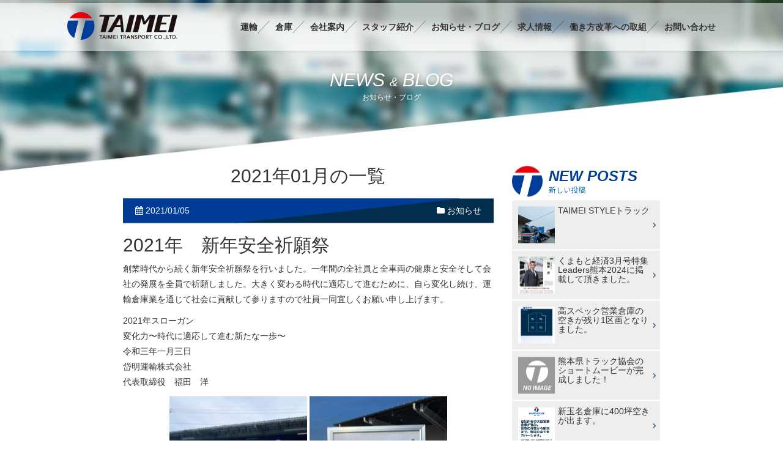

--- FILE ---
content_type: text/html; charset=UTF-8
request_url: http://taimei-transport.co.jp/blog/2021/01/
body_size: 8052
content:
<!DOCTYPE html>
<html lang="ja" prefix="og: http://ogp.me/ns#">
<head>
<meta charset="utf-8">
<meta http-equiv="X-UA-Compatible" content="IE=edge">
<meta name="viewport" content="width=device-width, initial-scale=1">

<title>2021年01月の一覧｜岱明運輸株式会社</title>
<meta name="keywords" content="熊本,玉名,一般貨物輸送,建設機械運搬,金属製品運搬,紙製品運搬,産業廃棄物運搬,各種輸送,ISO9001,Gマーク">
<meta name="description" content="岱明運輸株式会はスピーディーかつ柔軟に。お客様の大切な貨物をお届けします。">

<meta property="og:site_name" content="岱明運輸株式会社" />
<meta property="og:title" content="2021年01月の一覧｜岱明運輸株式会社" />
<meta property="og:type" content="website" />
<meta property="og:description" content="岱明運輸株式会はスピーディーかつ柔軟に。お客様の大切な貨物をお届けします。">
<meta property="og:image" content="http://taimei-transport.co.jp/img/sitetop_mainphoto_img.jpg" />

<link rel="apple-touch-icon" sizes="180x180" href="http://taimei-transport.co.jp/img/favicons/apple-touch-icon.png">
<link rel="icon" type="image/png" href="http://taimei-transport.co.jp/img/favicons/favicon-32x32.png" sizes="32x32">
<link rel="icon" type="image/png" href="http://taimei-transport.co.jp/img/favicons/favicon-16x16.png" sizes="16x16">
<link rel="manifest" href="http://taimei-transport.co.jp/img/favicons/manifest.json">
<link rel="mask-icon" href="http://taimei-transport.co.jp/img/favicons/safari-pinned-tab.svg" color="#5bbad5">
<meta name="theme-color" content="#ffffff">

<link href="http://taimei-transport.co.jp/bootstrap/css/bootstrap.min.css" rel="stylesheet">
<link href="http://taimei-transport.co.jp/bootstrap/css/font-awesome.min.css" rel="stylesheet">
<link href="http://taimei-transport.co.jp/css/common.css?20181116" rel="stylesheet">
<link href="http://taimei-transport.co.jp/css/add.css" rel="stylesheet">
<!--[if lt IE 9]>
  <script src="https://oss.maxcdn.com/html5shiv/3.7.2/html5shiv.min.js"></script>
  <script src="https://oss.maxcdn.com/respond/1.4.2/respond.min.js"></script>
<![endif]-->
<script>
  (function(i,s,o,g,r,a,m){i['GoogleAnalyticsObject']=r;i[r]=i[r]||function(){
  (i[r].q=i[r].q||[]).push(arguments)},i[r].l=1*new Date();a=s.createElement(o),
  m=s.getElementsByTagName(o)[0];a.async=1;a.src=g;m.parentNode.insertBefore(a,m)
  })(window,document,'script','//www.google-analytics.com/analytics.js','ga');

  ga('create', 'UA-35939399-21', 'auto');
  ga('require', 'linkid');
  ga('send', 'pageview');

</script>
<meta name='robots' content='max-image-preview:large' />
<link rel='dns-prefetch' href='//s.w.org' />
<link rel='stylesheet' id='sbi_styles-css'  href='http://taimei-transport.co.jp/blog/wp-content/plugins/instagram-feed/css/sbi-styles.min.css?ver=6.10.0' type='text/css' media='all' />
<link rel='stylesheet' id='wp-block-library-css'  href='http://taimei-transport.co.jp/blog/wp-includes/css/dist/block-library/style.min.css?ver=5.8.12' type='text/css' media='all' />
<link rel='stylesheet' id='contact-form-7-css'  href='http://taimei-transport.co.jp/blog/wp-content/plugins/contact-form-7/includes/css/styles.css?ver=5.5.3' type='text/css' media='all' />
<link rel='stylesheet' id='responsive-lightbox-swipebox-css'  href='http://taimei-transport.co.jp/blog/wp-content/plugins/responsive-lightbox/assets/swipebox/swipebox.min.css?ver=1.5.2' type='text/css' media='all' />
<script type='text/javascript' src='http://taimei-transport.co.jp/blog/wp-includes/js/jquery/jquery.min.js?ver=3.6.0' id='jquery-core-js'></script>
<script type='text/javascript' src='http://taimei-transport.co.jp/blog/wp-includes/js/jquery/jquery-migrate.min.js?ver=3.3.2' id='jquery-migrate-js'></script>
<script type='text/javascript' src='http://taimei-transport.co.jp/blog/wp-content/plugins/responsive-lightbox/assets/swipebox/jquery.swipebox.min.js?ver=1.5.2' id='responsive-lightbox-swipebox-js'></script>
<script type='text/javascript' src='http://taimei-transport.co.jp/blog/wp-includes/js/underscore.min.js?ver=1.13.1' id='underscore-js'></script>
<script type='text/javascript' src='http://taimei-transport.co.jp/blog/wp-content/plugins/responsive-lightbox/assets/infinitescroll/infinite-scroll.pkgd.min.js?ver=4.0.1' id='responsive-lightbox-infinite-scroll-js'></script>
<script type='text/javascript' id='responsive-lightbox-js-before'>
var rlArgs = {"script":"swipebox","selector":"lightbox","customEvents":"","activeGalleries":true,"animation":true,"hideCloseButtonOnMobile":false,"removeBarsOnMobile":false,"hideBars":true,"hideBarsDelay":5000,"videoMaxWidth":1080,"useSVG":true,"loopAtEnd":false,"woocommerce_gallery":false,"ajaxurl":"http:\/\/taimei-transport.co.jp\/blog\/wp-admin\/admin-ajax.php","nonce":"c159b16e79","preview":false,"postId":757,"scriptExtension":false};
</script>
<script type='text/javascript' src='http://taimei-transport.co.jp/blog/wp-content/plugins/responsive-lightbox/js/front.js?ver=2.5.3' id='responsive-lightbox-js'></script>
<link rel="https://api.w.org/" href="http://taimei-transport.co.jp/blog/wp-json/" /><script src="https://ajaxzip3.github.io/ajaxzip3.js" charset="UTF-8"></script>
    <script type="text/javascript">
    jQuery(function($){
    $("#zip").attr('onKeyUp', 'AjaxZip3.zip2addr(this,\'\',\'address\',\'address\');');
})</script><!-- Google tag (gtag.js) -->
<script async src="https://www.googletagmanager.com/gtag/js?id=G-S2PY6RGCDW"></script>
<script>
  window.dataLayer = window.dataLayer || [];
  function gtag(){dataLayer.push(arguments);}
  gtag('js', new Date());

  gtag('config', 'G-S2PY6RGCDW');
</script>
</head>
<body id="blog">
<header class="navbar navbar-fixed-top" role="navigation">
  <div class="container">
    <div class="row">
      <div class="col-xs-12 text-right">
        <a href="http://taimei-transport.co.jp/" class="pull-left"><img id="header_logo" src="http://taimei-transport.co.jp/img/header_logo.png" alt="岱明運輸株式会社"></a>
        <div class="btn-group  visible-xs-inline-block">
          <span class="btn btn-default">
            <i class="fa fa-align-justify" title="Align Justify"></i>
          </span>
        </div>
        <ul class="list-inline">
        <li><a href="http://taimei-transport.co.jp/freight.php">運輸</a></li>
          <li><a href="http://taimei-transport.co.jp/warehouse.php">倉庫</a></li>
          <li><a href="http://taimei-transport.co.jp/company.php">会社案内</a></li>
          <li><a href="http://taimei-transport.co.jp/staff.php">スタッフ紹介</a>
            <ul>
              <li><a href="http://taimei-transport.co.jp/whitepaper.php">岱明白書</a></li>
            </ul>
          </li>
          <li><a href="http://taimei-transport.co.jp/blog/">お知らせ・ブログ</a></li>
          <li><a href="http://taimei-transport.co.jp/recruit.php">求人情報</a></li>
          <li><a href="http://taimei-transport.co.jp/welfare.php">働き方改革への取組</a></li>
          <li><a href="http://taimei-transport.co.jp/contact.php">お問い合わせ</a></li>
        </ul>
      </div>
    </div>
  </div>
</header>

<section id="sec01" class="sec_trans">
  <div class="sec_trans_box">
    <div class="container">
      <div class="col-xs-12">
        <h1 class="commmon_pagetitle">NEWS <span>&amp;</span> BLOG</h1>
        <p class="commmon_pagetitle_sub">お知らせ・ブログ</p>
      </div>
    </div>
  </div>
</section>

<section id="sec02" class="sec_trans">
  <div class="sec_trans_box">
    <div class="container">
      <div class="row">
        <div id="wp_main" class="col-xs-12 col-sm-7 col-sm-offset-1 pt30">
          <div class="text-center">
            <h2 class="mt0 mb20">2021年01月の一覧</h2>
          </div>
          <div class="wp_post">
            <div class="wp_meta">
              <i class="fa fa-calendar" aria-hidden="true"></i> 2021/01/05              <span class="pull-right"><a href="http://taimei-transport.co.jp/blog/category/%e3%81%8a%e7%9f%a5%e3%82%89%e3%81%9b/"><i class="fa fa-folder" aria-hidden="true"></i> お知らせ</a> </span>
            </div>
            <h2 class="blog_title"><a href="http://taimei-transport.co.jp/blog/2021/01/05/2021%e5%b9%b4%e3%80%80%e6%96%b0%e5%b9%b4%e5%ae%89%e5%85%a8%e7%a5%88%e9%a1%98%e7%a5%ad/">2021年　新年安全祈願祭</a></h2>
            <p><p>創業時代から続く新年安全祈願祭を行いました。一年間の全社員と全車両の健康と安全そして会社の発展を全員で祈願しました。大きく変わる時代に適応して進むために、自ら変化し続け、運輸倉庫業を通じて社会に貢献して参りますので社員一同宜しくお願い申し上げます。</p>
<p>2021年スローガン<br />
変化力〜時代に適応して進む新たな一歩〜<br />
令和三年一月三日<br />
岱明運輸株式会社<br />
代表取締役　福田　洋</p>
<p style="text-align: center;"><img loading="lazy" class="alignnone size-medium wp-image-758" src="http://taimei-transport.co.jp/blog/wp-content/uploads/2021/01/DFB4C060-CA57-427F-8D2A-02FFD32C0BC1-225x300.jpeg" alt="" width="225" height="300" srcset="http://taimei-transport.co.jp/blog/wp-content/uploads/2021/01/DFB4C060-CA57-427F-8D2A-02FFD32C0BC1-225x300.jpeg 225w, http://taimei-transport.co.jp/blog/wp-content/uploads/2021/01/DFB4C060-CA57-427F-8D2A-02FFD32C0BC1.jpeg 720w" sizes="(max-width: 225px) 100vw, 225px" /> <img loading="lazy" class="alignnone size-medium wp-image-759" src="http://taimei-transport.co.jp/blog/wp-content/uploads/2021/01/B265FFED-62BF-4A5A-96B0-3D496754ED2E-225x300.jpeg" alt="" width="225" height="300" srcset="http://taimei-transport.co.jp/blog/wp-content/uploads/2021/01/B265FFED-62BF-4A5A-96B0-3D496754ED2E-225x300.jpeg 225w, http://taimei-transport.co.jp/blog/wp-content/uploads/2021/01/B265FFED-62BF-4A5A-96B0-3D496754ED2E.jpeg 720w" sizes="(max-width: 225px) 100vw, 225px" /> <img loading="lazy" class="alignnone size-medium wp-image-760" src="http://taimei-transport.co.jp/blog/wp-content/uploads/2021/01/E4C17CB6-51D2-4D75-9587-DFDC4214A542-300x204.jpeg" alt="" width="300" height="204" srcset="http://taimei-transport.co.jp/blog/wp-content/uploads/2021/01/E4C17CB6-51D2-4D75-9587-DFDC4214A542-300x204.jpeg 300w, http://taimei-transport.co.jp/blog/wp-content/uploads/2021/01/E4C17CB6-51D2-4D75-9587-DFDC4214A542-768x522.jpeg 768w, http://taimei-transport.co.jp/blog/wp-content/uploads/2021/01/E4C17CB6-51D2-4D75-9587-DFDC4214A542.jpeg 960w" sizes="(max-width: 300px) 100vw, 300px" /> <img loading="lazy" class="alignnone size-medium wp-image-761" src="http://taimei-transport.co.jp/blog/wp-content/uploads/2021/01/EE7BA64E-7783-44AE-B193-37C5D0E56F09-300x200.jpeg" alt="" width="300" height="200" srcset="http://taimei-transport.co.jp/blog/wp-content/uploads/2021/01/EE7BA64E-7783-44AE-B193-37C5D0E56F09-300x200.jpeg 300w, http://taimei-transport.co.jp/blog/wp-content/uploads/2021/01/EE7BA64E-7783-44AE-B193-37C5D0E56F09-768x512.jpeg 768w, http://taimei-transport.co.jp/blog/wp-content/uploads/2021/01/EE7BA64E-7783-44AE-B193-37C5D0E56F09.jpeg 960w" sizes="(max-width: 300px) 100vw, 300px" /> <img loading="lazy" class="alignnone size-medium wp-image-762" src="http://taimei-transport.co.jp/blog/wp-content/uploads/2021/01/125753EE-DD9E-453C-BB8D-8B265BE29E93-300x200.jpeg" alt="" width="300" height="200" srcset="http://taimei-transport.co.jp/blog/wp-content/uploads/2021/01/125753EE-DD9E-453C-BB8D-8B265BE29E93-300x200.jpeg 300w, http://taimei-transport.co.jp/blog/wp-content/uploads/2021/01/125753EE-DD9E-453C-BB8D-8B265BE29E93-768x512.jpeg 768w, http://taimei-transport.co.jp/blog/wp-content/uploads/2021/01/125753EE-DD9E-453C-BB8D-8B265BE29E93.jpeg 960w" sizes="(max-width: 300px) 100vw, 300px" /></p>
</p>
          </div>
          <div class="wp_post">
            <div class="wp_meta">
              <i class="fa fa-calendar" aria-hidden="true"></i> 2021/01/05              <span class="pull-right"><a href="http://taimei-transport.co.jp/blog/category/%e3%81%8a%e7%9f%a5%e3%82%89%e3%81%9b/"><i class="fa fa-folder" aria-hidden="true"></i> お知らせ</a> </span>
            </div>
            <h2 class="blog_title"><a href="http://taimei-transport.co.jp/blog/2021/01/05/2020%e5%b9%b4%e3%80%80%e4%bb%95%e4%ba%8b%e7%b4%8d%e3%82%81/">2020年　仕事納め</a></h2>
            <p><p>2020年も無事に仕事納めが出来ました。コロナ渦や豪雨災害のなか1年間頑張った社員の皆さん大変お疲れ様でした。今年は新たに1つの営業所を立ち上げ、17台の新車を導入し、24名の若い仲間が加わりました。関係者の皆様には心から感謝です。来年も日本の物流に貢献出来るよう精進して参りますのでどうぞ宜しくお願いいたします。</p>
<p style="text-align: left;"><img loading="lazy" class="alignnone size-medium wp-image-753" src="http://taimei-transport.co.jp/blog/wp-content/uploads/2021/01/E5DCD78E-B000-4AD9-B3B3-B68884F2E3DE-225x300.jpeg" alt="" width="225" height="300" srcset="http://taimei-transport.co.jp/blog/wp-content/uploads/2021/01/E5DCD78E-B000-4AD9-B3B3-B68884F2E3DE-225x300.jpeg 225w, http://taimei-transport.co.jp/blog/wp-content/uploads/2021/01/E5DCD78E-B000-4AD9-B3B3-B68884F2E3DE.jpeg 720w" sizes="(max-width: 225px) 100vw, 225px" /></p>
<p style="text-align: left;"><img loading="lazy" class="alignnone size-medium wp-image-755" src="http://taimei-transport.co.jp/blog/wp-content/uploads/2021/01/93A4DCCC-94AF-4905-A811-5BEB31B5F7B3-169x300.jpeg" alt="" width="169" height="300" srcset="http://taimei-transport.co.jp/blog/wp-content/uploads/2021/01/93A4DCCC-94AF-4905-A811-5BEB31B5F7B3-169x300.jpeg 169w, http://taimei-transport.co.jp/blog/wp-content/uploads/2021/01/93A4DCCC-94AF-4905-A811-5BEB31B5F7B3.jpeg 540w" sizes="(max-width: 169px) 100vw, 169px" /><img loading="lazy" class="alignnone size-medium wp-image-754" src="http://taimei-transport.co.jp/blog/wp-content/uploads/2021/01/531D2CBD-06B8-4064-9151-7BF1E7CAD2E8-300x169.jpeg" alt="" width="300" height="169" srcset="http://taimei-transport.co.jp/blog/wp-content/uploads/2021/01/531D2CBD-06B8-4064-9151-7BF1E7CAD2E8-300x169.jpeg 300w, http://taimei-transport.co.jp/blog/wp-content/uploads/2021/01/531D2CBD-06B8-4064-9151-7BF1E7CAD2E8-768x432.jpeg 768w, http://taimei-transport.co.jp/blog/wp-content/uploads/2021/01/531D2CBD-06B8-4064-9151-7BF1E7CAD2E8.jpeg 960w" sizes="(max-width: 300px) 100vw, 300px" /></p>
</p>
          </div>
          <div class="wp_post">
            <div class="wp_meta">
              <i class="fa fa-calendar" aria-hidden="true"></i> 2021/01/05              <span class="pull-right"><a href="http://taimei-transport.co.jp/blog/category/%e3%81%8a%e7%9f%a5%e3%82%89%e3%81%9b/"><i class="fa fa-folder" aria-hidden="true"></i> お知らせ</a> </span>
            </div>
            <h2 class="blog_title"><a href="http://taimei-transport.co.jp/blog/2021/01/05/%e3%80%8c%e3%81%8f%e3%81%be%e3%82%82%e3%81%a8%e3%82%aa%e3%82%b7%e3%82%b4%e3%83%88%e6%8e%a2%e6%a4%9cmovie%e3%80%8d/">「くまもとオシゴト探検MOVIE」</a></h2>
            <p><p>高校生向けの未来探し「くまもとオシゴト探検MOVIE」で配信されました。カッコいい女性ドライバーの片山さん23歳が運送業の魅力を伝えます。</p>
<p><iframe loading="lazy" title="トラックドライバー（運送業）～熊本のオシゴト拝見～" width="500" height="281" src="https://www.youtube.com/embed/W2VFKXmVSeo?feature=oembed" frameborder="0" allow="accelerometer; autoplay; clipboard-write; encrypted-media; gyroscope; picture-in-picture" allowfullscreen></iframe></p>
</p>
          </div>
<div class="pager"></div>        </div>
        <div id="wp_side" class="col-xs-12 col-sm-3 pt30">
          <h2 class="wp_side_title">NEW POSTS<small>新しい投稿</small></h2>
          <ul class="wp_side_links">
            <li><a href="http://taimei-transport.co.jp/blog/2024/03/30/taimei-style%e3%83%88%e3%83%a9%e3%83%83%e3%82%af-3/"><span class="wp_side_links_thum" style="background-image: url(http://taimei-transport.co.jp/blog/wp-content/uploads/2024/03/IMG_2365.jpeg);""></span><span class="wp_side_links_thumtext">TAIMEI STYLEトラック</a></li>
            <li><a href="http://taimei-transport.co.jp/blog/2024/03/30/%e3%81%8f%e3%81%be%e3%82%82%e3%81%a8%e7%b5%8c%e6%b8%883%e6%9c%88%e5%8f%b7%e7%89%b9%e9%9b%86leaders%e7%86%8a%e6%9c%ac2024%e3%81%ab%e6%8e%b2%e8%bc%89%e3%81%97%e3%81%a6%e9%a0%82%e3%81%8d%e3%81%be/"><span class="wp_side_links_thum" style="background-image: url(http://taimei-transport.co.jp/blog/wp-content/uploads/2024/03/IMG_2363.jpeg);""></span><span class="wp_side_links_thumtext">くまもと経済3月号特集Leaders熊本2024に掲載して頂きました。</a></li>
            <li><a href="http://taimei-transport.co.jp/blog/2024/03/30/%e9%ab%98%e3%82%b9%e3%83%9a%e3%83%83%e3%82%af%e5%96%b6%e6%a5%ad%e5%80%89%e5%ba%ab%e3%81%ae%e7%a9%ba%e3%81%8d%e3%81%8c%e6%ae%8b%e3%82%8a1%e5%8c%ba%e7%94%bb%e3%81%a8%e3%81%aa%e3%82%8a%e3%81%be%e3%81%97/"><span class="wp_side_links_thum" style="background-image: url(http://taimei-transport.co.jp/blog/wp-content/uploads/2024/03/IMG_1664-1.jpeg);""></span><span class="wp_side_links_thumtext">高スペック営業倉庫の空きが残り1区画となりました。</a></li>
            <li><a href="http://taimei-transport.co.jp/blog/2024/03/30/%e7%86%8a%e6%9c%ac%e7%9c%8c%e3%83%88%e3%83%a9%e3%83%83%e3%82%af%e5%8d%94%e4%bc%9a%e3%81%ae%e3%82%b7%e3%83%a7%e3%83%bc%e3%83%88%e3%83%a0%e3%83%bc%e3%83%93%e3%83%bc%e3%81%8c%e5%ae%8c%e6%88%90%e3%81%97/"><span class="wp_side_links_thum""></span><span class="wp_side_links_thumtext">熊本県トラック協会のショートムービーが完成しました！</a></li>
            <li><a href="http://taimei-transport.co.jp/blog/2024/03/30/%e6%96%b0%e7%8e%89%e5%90%8d%e5%80%89%e5%ba%ab%e3%81%ab400%e5%9d%aa%e7%a9%ba%e3%81%8d%e3%81%8c%e5%87%ba%e3%81%be%e3%81%99%e3%80%82/"><span class="wp_side_links_thum" style="background-image: url(http://taimei-transport.co.jp/blog/wp-content/uploads/2024/03/IMG_1661.jpeg);""></span><span class="wp_side_links_thumtext">新玉名倉庫に400坪空きが出ます。</a></li>
          </ul>
          <h2 class="wp_side_title">CATEGORY<small>カテゴリー</small></h2>
          <ul class="wp_side_links">
            	<li class="cat-item cat-item-1"><a href="http://taimei-transport.co.jp/blog/category/%e3%81%8a%e7%9f%a5%e3%82%89%e3%81%9b/">お知らせ (181)</a>
</li>
          </ul>
          <h2 class="wp_side_title">ARCHIVE<small>過去の投稿</small></h2>
          <ul class="wp_side_links">
            	<li><a href='http://taimei-transport.co.jp/blog/2024/03/'>2024年3月 (5)</a></li>
	<li><a href='http://taimei-transport.co.jp/blog/2024/01/'>2024年1月 (1)</a></li>
	<li><a href='http://taimei-transport.co.jp/blog/2023/12/'>2023年12月 (3)</a></li>
	<li><a href='http://taimei-transport.co.jp/blog/2023/11/'>2023年11月 (1)</a></li>
	<li><a href='http://taimei-transport.co.jp/blog/2023/10/'>2023年10月 (1)</a></li>
	<li><a href='http://taimei-transport.co.jp/blog/2023/09/'>2023年9月 (1)</a></li>
	<li><a href='http://taimei-transport.co.jp/blog/2023/07/'>2023年7月 (1)</a></li>
	<li><a href='http://taimei-transport.co.jp/blog/2023/06/'>2023年6月 (2)</a></li>
	<li><a href='http://taimei-transport.co.jp/blog/2023/05/'>2023年5月 (1)</a></li>
	<li><a href='http://taimei-transport.co.jp/blog/2023/04/'>2023年4月 (5)</a></li>
	<li><a href='http://taimei-transport.co.jp/blog/2023/01/'>2023年1月 (2)</a></li>
	<li><a href='http://taimei-transport.co.jp/blog/2022/12/'>2022年12月 (4)</a></li>
	<li><a href='http://taimei-transport.co.jp/blog/2022/10/'>2022年10月 (5)</a></li>
	<li><a href='http://taimei-transport.co.jp/blog/2022/06/'>2022年6月 (1)</a></li>
	<li><a href='http://taimei-transport.co.jp/blog/2022/05/'>2022年5月 (3)</a></li>
	<li><a href='http://taimei-transport.co.jp/blog/2022/04/'>2022年4月 (1)</a></li>
	<li><a href='http://taimei-transport.co.jp/blog/2022/03/'>2022年3月 (4)</a></li>
	<li><a href='http://taimei-transport.co.jp/blog/2022/02/'>2022年2月 (4)</a></li>
	<li><a href='http://taimei-transport.co.jp/blog/2021/08/'>2021年8月 (1)</a></li>
	<li><a href='http://taimei-transport.co.jp/blog/2021/07/'>2021年7月 (3)</a></li>
	<li><a href='http://taimei-transport.co.jp/blog/2021/04/'>2021年4月 (3)</a></li>
	<li><a href='http://taimei-transport.co.jp/blog/2021/03/'>2021年3月 (2)</a></li>
	<li><a href='http://taimei-transport.co.jp/blog/2021/01/' aria-current="page">2021年1月 (3)</a></li>
	<li><a href='http://taimei-transport.co.jp/blog/2020/12/'>2020年12月 (1)</a></li>
	<li><a href='http://taimei-transport.co.jp/blog/2020/11/'>2020年11月 (3)</a></li>
	<li><a href='http://taimei-transport.co.jp/blog/2020/09/'>2020年9月 (3)</a></li>
	<li><a href='http://taimei-transport.co.jp/blog/2020/08/'>2020年8月 (7)</a></li>
	<li><a href='http://taimei-transport.co.jp/blog/2020/07/'>2020年7月 (4)</a></li>
	<li><a href='http://taimei-transport.co.jp/blog/2020/06/'>2020年6月 (2)</a></li>
	<li><a href='http://taimei-transport.co.jp/blog/2020/05/'>2020年5月 (5)</a></li>
	<li><a href='http://taimei-transport.co.jp/blog/2020/04/'>2020年4月 (4)</a></li>
	<li><a href='http://taimei-transport.co.jp/blog/2020/03/'>2020年3月 (3)</a></li>
	<li><a href='http://taimei-transport.co.jp/blog/2020/02/'>2020年2月 (4)</a></li>
	<li><a href='http://taimei-transport.co.jp/blog/2020/01/'>2020年1月 (8)</a></li>
	<li><a href='http://taimei-transport.co.jp/blog/2019/12/'>2019年12月 (4)</a></li>
	<li><a href='http://taimei-transport.co.jp/blog/2019/11/'>2019年11月 (2)</a></li>
	<li><a href='http://taimei-transport.co.jp/blog/2019/10/'>2019年10月 (2)</a></li>
	<li><a href='http://taimei-transport.co.jp/blog/2019/09/'>2019年9月 (2)</a></li>
	<li><a href='http://taimei-transport.co.jp/blog/2019/08/'>2019年8月 (1)</a></li>
	<li><a href='http://taimei-transport.co.jp/blog/2019/07/'>2019年7月 (2)</a></li>
	<li><a href='http://taimei-transport.co.jp/blog/2019/06/'>2019年6月 (7)</a></li>
	<li><a href='http://taimei-transport.co.jp/blog/2019/03/'>2019年3月 (3)</a></li>
	<li><a href='http://taimei-transport.co.jp/blog/2019/02/'>2019年2月 (1)</a></li>
	<li><a href='http://taimei-transport.co.jp/blog/2019/01/'>2019年1月 (3)</a></li>
	<li><a href='http://taimei-transport.co.jp/blog/2018/12/'>2018年12月 (2)</a></li>
	<li><a href='http://taimei-transport.co.jp/blog/2018/10/'>2018年10月 (2)</a></li>
	<li><a href='http://taimei-transport.co.jp/blog/2018/09/'>2018年9月 (3)</a></li>
	<li><a href='http://taimei-transport.co.jp/blog/2018/08/'>2018年8月 (1)</a></li>
	<li><a href='http://taimei-transport.co.jp/blog/2018/07/'>2018年7月 (1)</a></li>
	<li><a href='http://taimei-transport.co.jp/blog/2018/06/'>2018年6月 (2)</a></li>
	<li><a href='http://taimei-transport.co.jp/blog/2018/05/'>2018年5月 (1)</a></li>
	<li><a href='http://taimei-transport.co.jp/blog/2018/04/'>2018年4月 (4)</a></li>
	<li><a href='http://taimei-transport.co.jp/blog/2018/03/'>2018年3月 (2)</a></li>
	<li><a href='http://taimei-transport.co.jp/blog/2018/02/'>2018年2月 (1)</a></li>
	<li><a href='http://taimei-transport.co.jp/blog/2018/01/'>2018年1月 (2)</a></li>
	<li><a href='http://taimei-transport.co.jp/blog/2017/09/'>2017年9月 (1)</a></li>
	<li><a href='http://taimei-transport.co.jp/blog/2017/08/'>2017年8月 (2)</a></li>
	<li><a href='http://taimei-transport.co.jp/blog/2017/07/'>2017年7月 (5)</a></li>
	<li><a href='http://taimei-transport.co.jp/blog/2017/05/'>2017年5月 (1)</a></li>
	<li><a href='http://taimei-transport.co.jp/blog/2017/04/'>2017年4月 (3)</a></li>
	<li><a href='http://taimei-transport.co.jp/blog/2017/03/'>2017年3月 (1)</a></li>
	<li><a href='http://taimei-transport.co.jp/blog/2017/01/'>2017年1月 (2)</a></li>
	<li><a href='http://taimei-transport.co.jp/blog/2016/12/'>2016年12月 (1)</a></li>
	<li><a href='http://taimei-transport.co.jp/blog/2016/08/'>2016年8月 (1)</a></li>
	<li><a href='http://taimei-transport.co.jp/blog/2016/07/'>2016年7月 (1)</a></li>
	<li><a href='http://taimei-transport.co.jp/blog/2016/06/'>2016年6月 (1)</a></li>
	<li><a href='http://taimei-transport.co.jp/blog/2016/05/'>2016年5月 (1)</a></li>
	<li><a href='http://taimei-transport.co.jp/blog/2016/04/'>2016年4月 (12)</a></li>
          </ul>
        </div>
      </div>
    </div>
  </div>
</section>

<section id="footer_contact">
  <div>
    <img class="hidden-xs" src="http://taimei-transport.co.jp/img/common_contact_bg.jpg">
    <img class="visible-xs-block" class="visible-xs-block" src="http://taimei-transport.co.jp/img/common_contact_bg_sp.jpg">
    <div>
    <div class="container">
        <div class="col-xs-12 text-center">
          <h2 class="common_title01">CONTACT<small>お問い合わせ</small></h2>
          <p>
            岱明運輸は安全で高品質な輸送と保管を追求し、お客様のご要望に合った様々なニーズに対してご相談に応じます。<br>
            運輸・保管に関するご依頼・ご相談は、お電話またはメールにて承っております。<br>
            まずはお気軽にお問い合わせください。
          </p>
          <div id="footer_contact_tel">
          <div class="col-xs-12">
              <dl class="font_c1 f_tel  p-tel-fax">
                <dt class="font_roboto font_i">本社営業所</dt>
                <dd class="font_roboto font_i">
                  tel.<span class="font_24">0968-57-0518</span><br>
                  fax.<span class="font_24">0968-57-0519</span>
                  </dd>
              </dl>
              <dl class="font_c1 f_tel  p-tel-fax">
                <dt class="font_roboto font_i">新玉名倉庫営業所</dt>
                <dd class="font_roboto font_i">
                  tel.<span class="font_24">0968-82-8666</span><br>
                  fax.<span class="font_24">0968-82-8667</span>
                  </dd>
              </dl>
                          </div>
            <p class="font_c1 clear">受付時間：<strong class="font_roboto font_i">a.m.8:30 - p.m.17:00</strong>（日・祝・年末年始は休み）</p>
          </div>
          <a class="common_btn02" href="./contact.php"><i class="fa fa-envelope" aria-hidden="true"></i>メールでのお問い合わせ</a>
        </div>
      </div>
    </div>
  </div>
</section>

<nav id="footer_navi">
  <div class="container">
    <div class="row">
      <div class="col-xs-12">
        <ul class="list-inline">
          <li><i class="fa fa-angle-right" aria-hidden="true"></i> <a href="http://taimei-transport.co.jp/">熊本の運送会社 岱明運輸ホーム</a></li>
          <li><i class="fa fa-angle-right" aria-hidden="true"></i> <a href="http://taimei-transport.co.jp/freight.php">貨物輸送</a></li>
          <li><i class="fa fa-angle-right" aria-hidden="true"></i> <a href="http://taimei-transport.co.jp/warehouse.php">倉庫</a></li>
          <li><i class="fa fa-angle-right" aria-hidden="true"></i> <a href="http://taimei-transport.co.jp/company.php">会社案内</a></li>
          <li><i class="fa fa-angle-right" aria-hidden="true"></i> <a href="http://taimei-transport.co.jp/staff.php">スタッフ紹介</a></li>
          <li><i class="fa fa-angle-right" aria-hidden="true"></i> <a href="http://taimei-transport.co.jp/blog/">お知らせ・ブログ</a></li>
          <li><i class="fa fa-angle-right" aria-hidden="true"></i> <a href="http://taimei-transport.co.jp/recruit.php">求人情報</a></li>
          <li><i class="fa fa-angle-right" aria-hidden="true"></i> <a href="http://taimei-transport.co.jp/contact.php">お問い合わせ</a></li>
        </ul>
      </div>
    </div>
  </div>
</nav>

<footer class="bg_img01">
 <div class="container">
    <div class="row">
      <div class="col-xs-12 col-sm-3">
        <img src="http://taimei-transport.co.jp/img/footer_logo.png" alt="岱明運輸株式会社">
      </div>
       <div class="col-xs-12 col-sm-9">
        <span class="font_18">岱明運輸株式会社</span><br>
        〒869-0233 熊本県玉名市岱明町古閑182 <a id="footer_btn_map" href="https://goo.gl/maps/vcWiNhnVxkk" target="_blank"><span>MAP</span></a><br>
        tel.0968-57-0518　 fax.0968-57-0519
      </div>
      <div id="copyright" class="col-xs-12 font_roboto">
        &copy TAIMEI TRANSPORT Co., Ltd.
      </div>
    </div>
  </div>
</footer>

<script src="https://ajax.googleapis.com/ajax/libs/jquery/1.11.3/jquery.min.js"></script>
<script src="http://taimei-transport.co.jp/bootstrap/js/bootstrap.min.js"></script>
<script src="http://taimei-transport.co.jp/js/common.js"></script>
<!-- Instagram Feed JS -->
<script type="text/javascript">
var sbiajaxurl = "http://taimei-transport.co.jp/blog/wp-admin/admin-ajax.php";
</script>
<script type='text/javascript' src='http://taimei-transport.co.jp/blog/wp-includes/js/dist/vendor/regenerator-runtime.min.js?ver=0.13.7' id='regenerator-runtime-js'></script>
<script type='text/javascript' src='http://taimei-transport.co.jp/blog/wp-includes/js/dist/vendor/wp-polyfill.min.js?ver=3.15.0' id='wp-polyfill-js'></script>
<script type='text/javascript' id='contact-form-7-js-extra'>
/* <![CDATA[ */
var wpcf7 = {"api":{"root":"http:\/\/taimei-transport.co.jp\/blog\/wp-json\/","namespace":"contact-form-7\/v1"}};
/* ]]> */
</script>
<script type='text/javascript' src='http://taimei-transport.co.jp/blog/wp-content/plugins/contact-form-7/includes/js/index.js?ver=5.5.3' id='contact-form-7-js'></script>
<script type='text/javascript' src='http://taimei-transport.co.jp/blog/wp-includes/js/wp-embed.min.js?ver=5.8.12' id='wp-embed-js'></script>
</body>
</html>
</body>
</html>

--- FILE ---
content_type: text/css
request_url: http://taimei-transport.co.jp/css/common.css?20181116
body_size: 8095
content:
@charset "UTF-8";
/*
 * common css
 */

/*********************************************
 * @font-face
 *********************************************/
@font-face {
    font-family: 'GenJyuuGothic';
    font-style: normal;
    font-weight: normal;
    src: url('./fonts/GenJyuuGothic-Normal-subset.eot'); /* IE9 Compat Modes */
    src: url('./fonts/GenJyuuGothic-Normal-subset.eot?#iefix') format('embedded-opentype'),
    url('./fonts/GenJyuuGothic-Normal-subset.woff') format('woff'),
    url('./fonts/GenJyuuGothic-Normal-subset.ttf')  format('truetype'); /* IE6-IE8 / Modern Browsers / Safari, Android, iOS */
}
@font-face {
    font-family: 'GenJyuuGothic';
    font-style: normal;
    font-weight: bold;
    src: url('./fonts/GenJyuuGothic-Bold-subset.eot'); /* IE9 Compat Modes */
    src: url('./fonts/GenJyuuGothic-Bold-subset.eot?#iefix') format('embedded-opentype'),
    url('./fonts/GenJyuuGothic-Bold-subset.woff') format('woff'),
    url('./fonts/GenJyuuGothic-Bold-subset.ttf')  format('truetype'); /* IE6-IE8 / Modern Browsers / Safari, Android, iOS */
}

@import url(https://fonts.googleapis.com/css?family=Roboto:400,400italic,700,700italic);

/*********************************************
 * 基礎
 *********************************************/
body {
  /*font-family: 'GenJyuuGothic', serif;*/
  color: #333333;
  font-size: 14px;
  line-height: 1.8;
  /*min-width: 1140px;*/
}
a,a:hover {
  color: #333333;
  cursor: pointer;
}
@media screen and (max-width: 767px) {
  body {
    margin-top: 48px;
  }
}

/*********************************************
 * margin
 *********************************************/
.mt0 { margin-top: 0; }
.mt10 { margin-top: 10px; } .mt20 { margin-top: 20px; } .mt30 { margin-top: 30px; }
.mt40 { margin-top: 40px; } .mt50 { margin-top: 50px; } .mt60 { margin-top: 60px; }
.mt70 { margin-top: 70px; } .mt80 { margin-top: 80px; } .mt90 { margin-top: 90px; }

.mr0 { margin-right: 0; }
.mr10 { margin-right: 10px; } .mr20 { margin-right: 20px; } .mr30 { margin-right: 30px; }
.mr40 { margin-right: 40px; } .mr50 { margin-right: 50px; } .mr60 { margin-right: 60px; }
.mr70 { margin-right: 70px; } .mr80 { margin-right: 80px; } .mr90 { margin-right: 90px; }

.mb0 { margin-bottom: 0; }
.mb10 { margin-bottom: 10px; } .mb20 { margin-bottom: 20px; } .mb30 { margin-bottom: 30px; }
.mb40 { margin-bottom: 40px; } .mb50 { margin-bottom: 50px; } .mb60 { margin-bottom: 60px; }
.mb70 { margin-bottom: 70px; } .mb80 { margin-bottom: 80px; } .mb90 { margin-bottom: 90px; }

.ml0 { margin-left: 0; }
.ml10 { margin-left: 10px; } .ml20 { margin-left: 20px; } .ml30 { margin-left: 30px; }
.ml40 { margin-left: 40px; } .ml50 { margin-left: 50px; } .ml60 { margin-left: 60px; }
.ml70 { margin-left: 70px; } .ml80 { margin-left: 80px; } .ml90 { margin-left: 90px; }

/*********************************************
 * padding
 *********************************************/
.pt0 { padding-top: 0; }
.pt10 { padding-top: 10px; } .pt20 { padding-top: 20px; } .pt30 { padding-top: 30px; }
.pt40 { padding-top: 40px; } .pt50 { padding-top: 50px; } .pt60 { padding-top: 60px; }
.pt70 { padding-top: 70px; } .pt80 { padding-top: 80px; } .pt90 { padding-top: 90px; }

.pr0 { padding-right: 0; }
.pr10 { padding-right: 10px; } .pr20 { padding-right: 20px; } .pr30 { padding-right: 30px; }
.pr40 { padding-right: 40px; } .pr50 { padding-right: 50px; } .pr60 { padding-right: 60px; }
.pr70 { padding-right: 70px; } .pr80 { padding-right: 80px; } .pr90 { padding-right: 90px; }

.pb0 { padding-bottom: 0; }
.pb10 { padding-bottom: 10px; } .pb20 { padding-bottom: 20px; } .pb30 { padding-bottom: 30px; }
.pb40 { padding-bottom: 40px; } .pb50 { padding-bottom: 50px; } .pb60 { padding-bottom: 60px; }
.pb70 { padding-bottom: 70px; } .pb80 { padding-bottom: 80px; } .pb90 { padding-bottom: 90px; }

.pl0 { padding-left: 0; }
.pl10 { padding-left: 10px; } .pl20 { padding-left: 20px; } .pl30 { padding-left: 30px; }
.pl40 { padding-left: 40px; } .pl50 { padding-left: 50px; } .pl60 { padding-left: 60px; }
.pl70 { padding-left: 70px; } .pl80 { padding-left: 80px; } .pl90 { padding-left: 90px; }

/*********************************************
 * font
 *********************************************/
.font_roboto { font-family: 'Roboto', sans-serif; }

.font_10 { font-size: 10px; }
.font_12 { font-size: 12px; }
.font_14 { font-size: 14px; line-height: 1.8; }
.font_16 { font-size: 16px; line-height: 1.6; }
.font_18 { font-size: 18px; line-height: 1.4; }
.font_20 { font-size: 20px; line-height: 1.2; }
.font_24 { font-size: 24px; line-height: 1.2; }
.font_28 { font-size: 28px; line-height: 1.2; }
.font_30 { font-size: 30px; line-height: 1.2; }
.font_32 { font-size: 32px; line-height: 1.2; }
.font_36 { font-size: 36px; line-height: 1.2; }
.font_40 { font-size: 40px; line-height: 1.2; }
.font_44 { font-size: 44px; line-height: 1.2; }
.font_48 { font-size: 38px; line-height: 1.2; }

.font_b { font-weight: bold; }
.font_i { font-style: italic; }

.font_c1 { color: #003f98; }

/*********************************************
 * btn
 *********************************************/

/*********************************************
 * common
 *********************************************/
.bg_img01 {
  background-image: url(../img/common_bg_img01.png);
  color: #ffffff;
}

.commmon_pagetitle {
  color: #ffffff;
  font-family: 'Roboto', sans-serif;
  font-size: 30px;
  font-style: italic;
  line-height: 1.2;
  text-align: center;
  text-shadow: 0px 1px 6px rgba(6, 0, 1, 0.25);
  margin:0;
}
.commmon_pagetitle span {
  font-size: 20px;
}
.commmon_pagetitle_sub {
  color: #ffffff;
  font-size: 12px;
  text-align: center;
  text-shadow: 0px 1px 6px rgba(6, 0, 1, 0.25);
  margin:0;
}

.common_title01 {
  background-image: url(../img/common_icon_logo.png);
  background-position: center top;
  background-repeat: no-repeat;
  color: #003f98;
  font-family: 'Roboto', sans-serif;
  font-size: 24px;
  font-style: italic;
  font-weight: bold;
  margin: 20px 0;
  padding-top: 55px;
}
.common_title01 small {
  color: #007cc5;
  display: block;
  font-family: 'GenJyuuGothic', serif;
  font-size: 12px;
  font-style: normal;
  font-weight: bold;
  padding-top: 5px;
}

.common_title01.font_white {
  background-image: url(../img/common_icon_logo_w.png);
  color: #ffffff;
}
.common_title01.font_white small {
  color: #ffffff;
}


.common_btn01 {
  border: 1px solid #ffffff;
  color: #ffffff;
  display: block;
  font-family: 'Roboto', sans-serif;
  text-align: center;
  margin-right: auto;
  margin-left: auto;
  padding: 5px 0;
  width: 240px;
  transition: 0.3s;
}
.common_btn01:hover {
  background-color: #ffffff;
  color: #000000;
  text-decoration: none;
}

.common_btn02 {
  background-color: #e60012;
  color: #ffffff;
  display: block;
  text-align: center;
  margin-right: auto;
  margin-left: auto;
  padding: 5px 0;
  width: 240px;
  transition: 0.3s;
}
.common_btn02:hover {
  color: #ffffff;
  text-decoration: none;
  letter-spacing: 2px;
}

.sec_trans {
  position: relative;
  overflow: hidden;
  padding-top: 10vw;
  transform: skewY(-7deg);
}
#sec01.sec_trans {
  margin-top: -7vw;
  margin-bottom: -13vw;
}
@media screen and (max-width: 767px) {
  #sec01.sec_trans {
    margin-top: -150px;
  }
}
.sec_trans .sec_trans_box {
  transform: skewY(7deg);
  transform-origin: top right;
  width: 100%;
}
#sec01.sec_trans .sec_trans_box {
  background-size: cover;
  background-repeat: no-repeat;
  /*padding-top: 180px;*/
  height: 22vw;
  min-height: 320px;
}
#sec01.sec_trans .sec_trans_box h1 { margin-top: 180px; }
@media (min-width:  900px) { #sec01.sec_trans .sec_trans_box h1 { margin-top: 15vw; } }
@media (min-width: 1000px) { #sec01.sec_trans .sec_trans_box h1 { margin-top: 14vw; } }
@media (min-width: 1100px) { #sec01.sec_trans .sec_trans_box h1 { margin-top: 13vw; } }
@media (min-width: 1200px) { #sec01.sec_trans .sec_trans_box h1 { margin-top: 12vw; } }
@media (min-width: 1300px) { #sec01.sec_trans .sec_trans_box h1 { margin-top: 11vw; } }
@media (min-width: 1400px) { #sec01.sec_trans .sec_trans_box h1 { margin-top: 10vw; } }


/*********************************************
 * bootstrap
 *********************************************/
.container-fluid {
  padding-right: 0px;
  padding-left: 0px;
  margin-right: auto;
  margin-left: auto;
}
.container {
  max-width: 1120px;
  margin-right: auto;
  margin-left: auto;
}
.row {
  margin-right: 0;
  margin-left: 0;
}
/* 印刷時のリンク先URL機能停止 */
@media print {
  a[href]:after { content: ""!important; }
  abbr[title]:after { content: ""!important; }
}

/*********************************************
 * WordPress
 *********************************************/

/*********************************************
 * header
 *********************************************/
header {
  background-color: rgba(255, 255, 255, 0.502);
  box-shadow: 0px 0px 6px 0px rgba(0, 0, 0, 0.1);
  position: absolute;
  margin-top: 5px;
  padding: 15px 0;
}
header .container {
  width: auto;
  max-width: 1120px;
}
header .list-inline {
  padding-top: 12px;
}
header .list-inline>li {
  background-image: url(../img/header_img01.png);
  background-position: top right;
  background-repeat: no-repeat;
  font-weight: bold;
  line-height: 20px;
  padding-right: 20px;
}
header .list-inline>li:last-child {
  background: none;
  padding-right: 0;
}
header .list-inline>li a:hover {
  color: #0033ff;
  text-decoration: none;
  text-shadow: 0 1px 2px rgba(0,0,0,.1);
}

@media screen and (max-width: 767px) {
  header {
    margin-top: -0;
    padding: 10px 0;
  }
  header #header_logo {
    height: 30px;
  }
  header .list-inline {
    display: none;
    margin-top: 15px;
  }
  header .list-inline>li {
    background-color: rgba(255, 255, 255, 0.7);
    background-image: none;
    display: block;
    padding: 5px;
    margin-bottom: 5px;
    font-size: 1.2em;
  }
}

header .list-inline>li > ul {
  list-style: none;
}
header .list-inline>li > ul li {
  background-color: rgba(0,0,0,.2);
  font-weight: bold;
  margin: 5px 0;
  padding: .2em 0;
}
@media screen and (min-width: 768px) {
  header .list-inline>li > ul {
    display: none;
    padding-inline-start: 0;
    width: 4em;
  }
  header .list-inline>li:hover > ul {
    display: table-cell;
  }
  header .list-inline>li > ul li {
    display: inline-block;
    padding: .5em 1em;
    width: 6em;
    margin: 0 -1em 2px;
  }
}

/*********************************************
 * footer
 *********************************************/
#footer_contact {
  position: relative;
  overflow: hidden;
  margin-bottom: -100px;
  transform: skewY(-7deg);
}
#footer_contact > div > img {
  width: 100%;
  min-width: 1120px;
  transform: skewY(7deg);
  transform-origin: top right;
}
#footer_contact > div {
  overflow: hidden;
}
#footer_contact > div > div {
  position: absolute;
  transform: skewY(7deg);
  transform-origin: top right;
  top: 130px;
  width: 100%;
}
#footer_navi {
  background-color: #ffffff;
  font-weight: bold;
  position: relative;
  padding: 38px 0 28px;
}
#footer_navi li {
  padding-right: 30px;
}
footer {
  padding: 40px 0 30px;
}
footer img {
  max-width: 100%;
}
footer #footer_btn_map {
  background-color: #ffffff;
  color: #032d4c;
  display: inline-block;
  font-size: 12px;
  font-weight: bold;
  line-height: 1;
  margin-left: 15px;
  padding: 3px 20px;
  -webkit-transform: skew(-30deg);
  -moz-transform: skew(-30deg);
  transform: skew(-30deg);
}
footer #footer_btn_map span {
  display: inline-block;
  -webkit-transform: skew(30deg);
  -moz-transform: skew(30deg);
  transform: skew(30deg);
}
footer #copyright {
  font-size: 12px;
  text-align: right;
  margin-top: -3em;
}
@media screen and (max-width: 992px) {
  #footer_contact {
    margin-bottom: -7vw;
  }
  #footer_contact > div > img {
    width: auto;
    height: 120vw;
    min-width: 100%;
  }
  #footer_contact > div > div {
    top: 10vw;
  }
  #footer_navi li {
    padding-bottom: 1em;
  }
  footer img {
    margin-bottom: 20px;
  }
  footer #footer_btn_map {
    margin-bottom: 20px;
  }
  footer #copyright {
    text-align: left;
    margin-top: 20px;
  }
}
@media screen and (min-width: 801px) and (max-width: 991px) {
  #footer_contact > div > img {
    margin-left: -25vw;
  }
}
@media screen and (max-width: 500px) {
  #footer_contact > div > img {
    width: auto;
    height: 200vw;
  }
}
@media screen and (max-width: 360px) {
  #footer_contact > div > img {
    height: 250vw;
  }
}

/*********************************************
 * sitetop
 *********************************************/
#sitetop #sec01 #mainphoto {
  width: 100%;
}
#sitetop #sec02 h3 {
  color: #003f98;
  font-size: 20px;
  font-weight: bold;
}
#sitetop #sec03 {
  background-image: url(../img/common_bg_img02.png);
  color: #ffffff;
}
#sitetop #sec03 .sec_trans_box {
  background-image: url(../img/sitetop_sec03_bg.png);
  background-size: cover;
  min-width: 1120px;
  margin-top: 2.4vw;
}
@media screen and (max-width: 767px) {
  #sitetop #sec03 .sec_trans_box {
    background-position: -350px;
    min-width: 100%;
  }
  #sitetop #sec03 .col-xs-12:nth-child(2) h3 {
    margin-top: 2em;
  }
}

#sitetop #sec03 .sec_trans_box h3 {
  font-family: 'Roboto', sans-serif;
  font-size: 30px;
  font-style: italic;
  text-align: center;
  margin: 0;
}
#sitetop #sec03 .sec_trans_box h3 span {
  display: block;
  font-family: 'GenJyuuGothic', serif;
  font-size: 12px;
  margin-bottom: 20px;
}
#sitetop #sec04_wp_list > div {
  border-bottom: 1px solid #dddddd;
  padding: 10px;
}
#sitetop #sec04_wp_list > div a {
  background-image: url(../img/common_icon_angleright.png);
  background-repeat: no-repeat;
  background-position: center right;
  margin-top: -1.867em;
  margin-left: 6.5em;
  padding-right: 2em;
  display: block;
}
#sitetop #sec05 {
  background-image: url(../img/common_bg_img01.png);
  color: #ffffff;
}
#sitetop #sec05 h2 {
  font-family: 'Roboto', sans-serif;
  font-size: 36px;
  font-style: italic;
}
#sitetop #sec05 h2 span {
  font-family: 'GenJyuuGothic', serif;
  font-size: 14px;
  margin-left: 20px;
}
#sitetop #sec06 .sec_trans_box {
  margin-top: -15vw;
  margin-bottom: -15vw;
}
#sitetop #sec06 .sec_trans_box #mapcanvas {
  height: 800px;
}
#sitetop #sec06 .sec_trans_box #mapcanvas .gm-bundled-control {
  top: 400px;
}
#sitetop #sec07 {
  background-image: url(../img/common_bg_img02.png);
  margin-top: -1px;
}
#sitetop #sec07 .common_title01 {
  background-image: none;
  font-size: 36px;
  padding-top: 0;
}
#sitetop #sec07 .embed-responsive-taimei {
  padding-bottom: 61.7%;
  max-width: 100%;
}

/*********************************************
 * freight
 *********************************************/
#freight #sec01 .sec_trans_box {
  background-image: url(../img/freight_mainphoto_img.jpg);
}
#freight #sec03 {
  background-image: url(../img/common_bg_img02.png);
  color: #ffffff;
  margin-top: -6vw;
  padding-top: 0;
}
#freight #sec03 .sec_trans_box {
  background-image: url(../img/freight_sec02_bg.png);
  background-position: center 0;
  background-repeat: no-repeat;
  height: 560px;
  margin-bottom: -7vw;
}
#freight #sec03 h3 {
  font-size: 36px;
  text-shadow: 0px 1px 6px rgba(6, 0, 1, 0.25);
  line-height: 1.4;
  margin-top: 240px;
  margin-bottom: 20px;
}
#freight #sec03 p {
  width: 430px;
}
@media screen and (max-width: 767px) {
  #freight #sec03 .sec_trans_box {
    background: none;
    margin-bottom: 9em;
  }
  #freight #sec03 h3 {
    margin-top: 0px;
  }
  #freight #sec03 p {
    width: auto;
  }
}
#freight #sec04 {
  color: #032d4c;
  margin-bottom: -10vw;
}
#freight #sec04 .sec_trans_box {
  background-image: url(../img/freight_sec04_bg.png);
  background-position: center bottom;
  background-size: contain;
  background-repeat: no-repeat;
  padding-bottom: 45vw;
}
#freight #sec04 h2 span {
    font-family: 'GenJyuuGothic', serif;
    font-size: 14px;
    margin-left: 20px;
}
#freight #sec05 {
  color: #032d4c;
}
/*#freight #sec05 .sec_trans_box {
  background-image: url(../img/freight_sec05_bg.png);
  background-position: center bottom;
  background-size: contain;
  background-repeat: no-repeat;
  padding-bottom: 45vw;
}*/
#freight #sec05 li {
  border-bottom: 1px solid #b3c0c9;
  padding: 5px 20px;
}
#freight #sec06 {
  color: #032d4c;
  margin-top: -10vw;
}
@media screen and (max-width: 767px) {
  #freight #sec06 h3,
  #freight #sec06 p {
    text-align: left;
  }
}
#freight #sec07 {
  background-image: url(../img/common_bg_img02.png);
}
#freight #sec07 .sec_trans_box {
  background-image: url(../img/freight_sec07_bg.png);
  background-size: cover;
  min-width: 1120px;
  margin-top: 2.4vw;
  height: 22vw;
}
@media screen and (max-width: 767px) {
  #freight #sec07 .sec_trans_box {
    min-width: auto;
  }
}

/*********************************************
 * warehouse
 *********************************************/
#warehouse #sec01 .sec_trans_box {
  background-image: url(../img/warehouse_mainphoto_img.jpg);
}
#warehouse #sec02 {
  color: #032d4c;
  margin-bottom: -10vw;
}
#warehouse #sec02 .sec_trans_box {
  background-image: url(../img/warehouse_sec02_bg.png);
  background-position: center bottom;
  background-size: contain;
  background-repeat: no-repeat;
  padding-bottom: 45vw;
}
#warehouse #sec02 h3 {
  font-size: 36px;
  font-weight: bold;
  color: #032d4c;
  margin: 40px 0 20px;
}
@media screen and (max-width: 767px) {
  #warehouse #sec02 h3 {
    text-align: left;
  }
  #warehouse #sec02 p {
    width: auto;
  }
}

#warehouse #sec03 h3 {
  font-size: 24px;
  font-weight: bold;
  line-height: 1.2;
  color: #032d4c;
  margin: 40px 0 20px;
}
@media screen and (max-width: 767px) {
  #warehouse #sec03 h3 {
    padding-top: 1em;
    text-align: left;
  }
}
#warehouse #sec03 table {
  width: 100%;
}
#warehouse #sec03 tr {
  border-bottom: 1px solid #dddddd;
}
#warehouse #sec03 th {
  width: 160px;
  padding: 10px;
  vertical-align: top;
}
@media screen and (max-width: 767px) {
  #warehouse #sec03 th {
    width: 90px;
  }
}
#warehouse #sec03 td {
  padding: 10px;
  vertical-align: top;
}

#warehouse #sec04 .recruit_title {
  background-color: #032d4c;
  background-image: url(../img/recruit_sectaitle_bg.png);
  background-position: left top;
  background-repeat: no-repeat;
  color: #ffffff;
  font-size: 20px;
  font-weight: bold;
  line-height: 20px;
  padding: 20px;
}
#warehouse #sec04 .recruit_title small {
  color: #ffffff;
  font-size: 16px;
  font-weight: bold;
}

/*********************************************
 * services
 *********************************************/
#services #sec01 .sec_trans_box {
  background-image: url(../img/services_mainphoto_img.jpg);
}
#services #sec03 {
  background-image: url(../img/common_bg_img02.png);
  color: #ffffff;
  margin-top: -6vw;
  padding-top: 0;
}
#services #sec03 .sec_trans_box {
  background-image: url(../img/services_sec02_bg.png);
  background-position: center 0;
  background-repeat: no-repeat;
  height: 560px;
  margin-bottom: -7vw;
}
#services #sec03 h3 {
  font-size: 36px;
  text-shadow: 0px 1px 6px rgba(6, 0, 1, 0.25);
  line-height: 1.4;
  margin-top: 240px;
  margin-bottom: 20px;
}
#services #sec03 p {
  width: 430px;
}
@media screen and (max-width: 767px) {
  #services #sec03 .sec_trans_box {
    background: none;
    margin-bottom: 9em;
  }
  #services #sec03 h3 {
    margin-top: 0px;
  }
  #services #sec03 p {
    width: auto;
  }
}
#services #sec04 {
  color: #032d4c;
  margin-bottom: -10vw;
}
#services #sec04 .sec_trans_box {
  background-image: url(../img/services_sec04_bg.png);
  background-position: center bottom;
  background-size: contain;
  background-repeat: no-repeat;
  padding-bottom: 45vw;
}
#services #sec04 h2 span {
    font-family: 'GenJyuuGothic', serif;
    font-size: 14px;
    margin-left: 20px;
}
#services #sec05 {
  color: #032d4c;
}
#services #sec05 .sec_trans_box {
  background-image: url(../img/services_sec05_bg.png);
  background-position: center bottom;
  background-size: contain;
  background-repeat: no-repeat;
  padding-bottom: 45vw;
}
#services #sec05 li {
  border-bottom: 1px solid #b3c0c9;
  padding: 5px 20px;
}
#services #sec06 {
  color: #032d4c;
  margin-top: -10vw;
}
@media screen and (max-width: 767px) {
  #services #sec06 h3,
  #services #sec06 p {
    text-align: left;
  }
}
#services #sec07 {
  background-image: url(../img/common_bg_img02.png);
}
#services #sec07 .sec_trans_box {
  background-image: url(../img/services_sec07_bg.png);
  background-size: cover;
  min-width: 1120px;
  margin-top: 2.4vw;
  height: 22vw;
}
@media screen and (max-width: 767px) {
  #services #sec07 .sec_trans_box {
    min-width: auto;
  }
}

/*********************************************
 * company
 *********************************************/
#company #sec01 .sec_trans_box {
  background-image: url(../img/company_mainphoto_img.jpg);
}
#company #sec03 {
  background-image: url(../img/common_bg_img02.png);
  color: #ffffff;
  margin-top: -6vw;
  padding-top: 0;
}
#company #sec03 .sec_trans_box {
  background-image: url(../img/company_sec02_bg.png);
  background-position: center 0;
  background-repeat: no-repeat;
  height: 560px;
  margin-bottom: -7vw;
}
#company #sec03 h3 {
  font-size: 36px;
  text-shadow: 0px 1px 6px rgba(6, 0, 1, 0.25);
  line-height: 1.4;
  margin-top: 220px;
  margin-bottom: 20px;
}
#company #sec03 p {
  width: 430px;
}
@media screen and (max-width: 767px) {
  #company #sec03 .sec_trans_box {
    background: none;
    margin-bottom: 9em;
  }
  #company #sec03 h3 {
    margin-top: 0px;
  }
  #company #sec03 p {
    width: auto;
  }
}

#company #sec04 {
  color: #032d4c;
  margin-bottom: -10vw;
}
#company #sec04 .sec_trans_box {
  background-image: url(../img/company_sec04_bg.png);
  background-position: center bottom;
  background-size: contain;
  background-repeat: no-repeat;
  padding-bottom: 45vw;
}
#company #sec04 .sec_trans_box__test {
  background-image: url(../img/company_sec04_bg_test.png);
  background-position: center bottom;
  background-size: contain;
  background-repeat: no-repeat;
  padding-bottom: 45vw;
}
@media screen and (max-width: 767px) {
  #company #sec04 h4 {
    font-size:5vw;
  }
  #company #sec04 p {
    width: auto;
  }
}
#company #sec05 {
  color: #032d4c;
}
@media screen and (max-width: 767px) {
  #company #sec05 h3 {
    text-align: left;
  }
}
#company #sec06 {
  background-image: url(../img/common_bg_img02.png);
  color: #ffffff;
  margin-top: -5vw;
}
#company #sec06 .sec_trans_box {
  background-image: url(../img/company_sec06_bg.png);
  background-position: center top;
  background-repeat: no-repeat;
  min-width: 1120px;
  margin-top: -5vw;
  height: 600px;
  margin-bottom: -15vw;
}
#company #sec06 h3 {
  font-size: 36px;
  text-shadow: 0px 1px 6px rgba(6, 0, 1, 0.25);
  line-height: 1.4;
  margin-bottom: 20px;
}
@media screen and (max-width: 992px) {
  #company #sec06 .sec_trans_box {
    background-image: url(../img/company_sec06_bg_sp.png);
    min-width: auto;
  }
  #company #sec06 h3 {
    margin-top: 570px;
  }
}
#company #sec07 {
  color: #032d4c;
  margin-bottom: -80px;
}
#company #sec07 h3 {
  font-size: 36px;
  font-weight: bold;
  line-height: 1.4;
  margin-bottom: 20px;
}
#company #sec07 .sec07_r_img {
  margin-top: -80px;
  margin-bottom: -80px;
  z-index: 900;
}
@media screen and (max-width: 992px) {
  #company #sec07 .sec07_r_img {
    display: block;
    margin: 0 auto 30px;
    width: 100%;
  }
}
#company #sec08 {
  background-image: url(../img/common_bg_img01.png);
  color: #ffffff;
  /*margin-top: -5vw;*/
  z-index: -1;
}
#company #sec08 table {
  border-top: 1px solid #b3c0c9;
  margin-top: 20px;
}
#company #sec08 tr {
  border-bottom: 1px solid #b3c0c9;
}
#company #sec08 th {
  padding: 5px 20px;
  width: 120px;
  vertical-align: top;
  color: #fff;
}
#company #sec08 td {
  padding: 5px 20px;
  color: #fff;
}
#company #sec10 {
  background-image: url(../img/common_bg_img02.png);
  margin-top: -7vw;
}
#company #sec10 .sec_trans_box {
  background-image: url(../img/company_sec10_bg.png);
  background-size: cover;
  min-width: 1120px;
  margin-top: 2.4vw;
  height: 22vw;
}
@media screen and (max-width: 767px) {
  #company #sec10 .sec_trans_box {
    min-width: auto;
  }
}

/*********************************************
 * staff
 *********************************************/
#staff #sec01 .sec_trans_box {
  background-image: url(../img/staff_mainphoto_img.jpg);
}
#staff #sec02 h3 {
  font-size: 36px;
  font-weight: bold;
  color: #032d4c;
  margin: 40px 0 20px;
}
@media screen and (max-width: 767px) {
  #staff #sec02 h3 {
    text-align: left;
  }
}
#staff #sec03 {
  background-image: url(../img/common_bg_img02.png);
}
#staff #sec03 .sec_trans_box {
  margin-top: 2.4vw;
  height: 23vw;
}
#staff #sec03 .col-xs-4 {
  padding: 0;
}
#staff #sec03 .col-xs-4 img {
  width: 100%;
  height: auto;
}

/*********************************************
 * recruit
 *********************************************/
#recruit #sec01 {
  z-index: -2;
}
#recruit #sec01 .sec_trans_box {
  background-image: url(../img/recruit_mainphoto_img.jpg);
}
#recruit .recruit_sub_title {
  color: #032d4c;
  font-size: 36px;
  font-weight: bold;
  line-height: 56px;
  text-align: center;
}
#recruit .recruit_sub_title span {
  color: #e60012;
}
#recruit .recruit_title {
  background-color: #032d4c;
  background-image: url(../img/recruit_sectaitle_bg.png);
  background-position: left top;
  background-repeat: no-repeat;
  color: #ffffff;
  font-size: 20px;
  line-height: 20px;
  padding: 20px;
}
#recruit .recruit_title_red {
  background-color: #e60012;
  color: #ffffff;
  font-size: 20px;
  line-height: 20px;
  text-align: center;
  padding: 20px;
}

#recruit table {
  width: 100%;
}
#recruit tr {
  border-bottom: 1px solid #dddddd;
}
#recruit th {
  width: 160px;
  padding: 10px;
  vertical-align: top;
}
#recruit td {
  padding: 10px;
  vertical-align: top;
}
#recruit td .red {
  color: #032d4c;
}
#recruit #sec03 {
  background-image: url(../img/common_bg_img02.png);
  margin-top: -1px;
  z-index: -1;
}
#recruit #sec03 img {
  margin: 30px auto 0;
}
@media screen and (max-width: 767px) {
  #recruit .recruit_sub_title {
    text-align: left;
    font-size: 30px;
    line-height: 1.6;
  }
  #recruit th {
    width: 90px;
  }
}

#info_201806_h {
  height: 360px;
}
#info_201806 {
  margin-top: -430px;
}
@media (max-width: 740px) {
  #info_201806_h {
    height: 50vw;
  }
  #info_201806 {
    margin-top: -55vw;
  }
}

#info_202001_h {
  height: 450px;
}
#info_202001 {
  margin-top: -550px;
}
@media (max-width: 740px) {
  #info_202001_h {
    height: 70vw;
  }
  #info_202001 {
    margin-top: -75vw;
  }
}
#recruit #sec03_bottom {
  background-image: url(../img/common_bg_img01.png);
  margin-top: -10px;
  z-index: 1;
}
#recruit #sec03_bottom #info_202001_1 {
  margin: -1vw auto -1vw;
  transform: skewY(-1deg);
}
#recruit #sec03_bottom #info_202001_2 {
  display: none;
}

@media (max-width: 1460px) {
  #recruit #sec03_bottom #info_202001_1 {
    display: none;
  }
  #recruit #sec03_bottom #info_202001_2 {
    background-image: url(../img/recruit_sec3_bottom_img_202003.png);
    background-position: center;
    background-repeat: no-repeat;
    height: 440px;
    display: block;
    margin: -20px -30px -20px;
    transform: skewY(-1deg);
  }
}
@media (max-width: 992px) {
  #recruit #sec03_bottom #info_202001_2 {
    height: 480px;
  }
}
@media (max-width: 767px) {
  #recruit #sec03_bottom {
    margin-top: -15px;
  }
  #recruit #sec03_bottom #info_202001_2 {
    background-size: 270vw;
    height: 85vw;
    max-height: 100vw;
    margin: 0vw -30px 0vw;
  }
}


/*********************************************
 * contact
 *********************************************/
#contact #sec01 .sec_trans_box {
  background-image: url(../img/contact_mainphoto_img.jpg);
}
#contact #sec03 {
  background-image: url(../img/common_bg_img01.png);
  color: #ffffff;
  margin-top: -6vw;
  padding-top: 0;
}
#contact #sec03 .sec_trans_box {
  background-image: url(../img/contact_sec02_bg.png);
  background-position: center 0;
  background-repeat: no-repeat;
  height: 560px;
  margin-bottom: -7vw;
}

#contact #sec03 .sec_trans_box_test {
  background-image: url(../img/contact_sec02_bg_test.png);
  background-position: center 0;
  background-repeat: no-repeat;
  height: 560px;
  margin-bottom: -7vw;
}
#contact #sec03 p {
  margin-top: 220px;
  margin-bottom: 20px;
  width: 430px;
}
@media screen and (max-width: 992px) {
  #contact #sec03 .sec_trans_box {
    background: none;
    margin-bottom: 9em;
  }
  #contact #sec03 p {
    margin-top: 10px;
    width: auto;
  }
}

#contact #sec04 table {
  width: 100%;
}
#contact #sec04 th {
  border-right: 1px solid #ffffff;
  width: 200px;
}
#contact #sec04 th,
#contact #sec04 td {
  border-bottom: 1px dotted #cccccc;
  padding: 10px;
  vertical-align: top;
}
@media screen and (max-width: 767px) {
  #contact #sec04 th,
  #contact #sec04 td  {
    display: block;
  }
  #contact #sec04 th {
    border-bottom: none;
    padding-top: 2em;
  }
  #contact #sec04 td * {
    max-width: 80vw;
  }
}

#contact .contact_i_hi {
  background-color: #ff0000;
  border-radius: 4px;
  color: #ffffff;
  text-align: center;
  font-size: 11px;
  font-weight: normal;
  margin-right: 10px;
  padding: 3px 5px;
}
#contact .contact_i_ni {
  background-color: #ededed;
  border-radius: 4px;
  color: #57370d;
  text-align: center;
  font-size: 11px;
  font-weight: normal;
  margin-right: 10px;
  padding: 3px 5px;
}

#contact .error {
  color: #ff0000;
  font-weight: bold;
}
#contact .form_check {
  color: #009900;
  display: none;
  padding: 0 10px;
}
#contact #form_submit {
  background-color: #009900;
  border: none;
  color: #ffffff;
  display: inline-block;
  padding: 10px 20px;
  margin: 0 30px;
  -moz-transition: -moz-transform 0.1s linear;
  -webkit-transition: -webkit-transform 0.1s linear;
  -o-transition: -o-transform 0.1s linear;
  -ms-transition: -ms-transform 0.1s linear;
  transition: transform 0.1s linear;
}
#contact #form_submit:hover {
  -webkit-transform: scale(1.05);
  -moz-transform: scale(1.05);
  -o-transform: scale(1.05);
  -ms-transform: scale(1.05);
  transform: scale(1.05);
}
#contact #form_back {
  background-color: #eeeeee;
  border: none;
  color: #333333;
  display: inline-block;
  padding: 10px 20px;
  margin: 0 30px;
  -moz-transition: -moz-transform 0.1s linear;
  -webkit-transition: -webkit-transform 0.1s linear;
  -o-transition: -o-transform 0.1s linear;
  -ms-transition: -ms-transform 0.1s linear;
  transition: transform 0.1s linear;
}
#contact #form_back:hover {
  -webkit-transform: scale(1.05);
  -moz-transform: scale(1.05);
  -o-transform: scale(1.05);
  -ms-transform: scale(1.05);
  transform: scale(1.05);
}

/*********************************************
 * blog
 *********************************************/
#blog #sec01 .sec_trans_box {
  background-image: url(../img/blog_mainphoto_img.jpg);
}
#blog #wp_main .wp_post {
  padding-bottom: 50px;
}
#blog #wp_main .wp_meta {
  background-color: #032d4c;
  background-image: url(../img/blog_sectaitle_bg.png);
  background-position: left top;
  background-repeat: no-repeat;
  color: #ffffff;
  display: inline-block;
  width: 100%;
  line-height: 20px;
  padding: 10px 20px;
}
#blog #wp_main .wp_meta a {
  color: #ffffff;
}
#blog #wp_side .wp_side_title {
  background-image: url(../img/common_icon_logo.png);
  background-position: left top;
  background-repeat: no-repeat;
  color: #003f98;
  font-family: 'Roboto', sans-serif;
  font-size: 24px;
  font-style: italic;
  font-weight: bold;
  line-height: 1;
  margin: 0 0 5px;
  padding: 5px 0 5px 60px;
}
#blog #wp_side .wp_side_title small {
  color: #006ba9;
  display: block;
  font-family: 'GenJyuuGothic', serif;
  font-size: 12px;
  font-style: normal;
  padding-top: 5px;
}
#blog #wp_side .wp_side_links {
  list-style-type: none;
  padding: 0 0 30px;
}
#blog #wp_side .wp_side_links ul {
  list-style-type: none;
  padding: 0;
}
#blog #wp_side .wp_side_links a {
  background-image: url(../img/blog_wp_side_links.png);
  background-color: #eeeeee;
  background-repeat: no-repeat;
  background-position: 230px center;
  display: block;
  padding: 10px 15px 10px 10px;
  margin-bottom: 2px;
}
@media screen and (max-width: 767px) {
  #blog #wp_side .wp_side_links a {
    background-image: none;
  }
}

#blog #wp_side .wp_side_links a:hover {
  background-position: 235px center;
  text-decoration: none;
}
#blog #wp_side .wp_side_links_thum {
  background-image: url(../img/blog_noimage.png);
  background-size: cover;
  background-repeat: no-repeat;
  display: inline-block;
  vertical-align: middle;
  height: 60px;
  width: 60px;
}
#blog #wp_side .wp_side_links_thumtext {
  display: block;
  vertical-align: middle;
  line-height: 15px;
  height: 60px;
  margin: -60px 0 0 65px;
  overflow-y: hidden;
}

#blog .pager .page_arrow {
  color: #003f98;
}
#blog .pager .page_numbers {
  border: 2px solid #003f98;
  border-radius: 30px;
  color: #003f98;
  display: inline-block;
  width: 40px;
  line-height: 36px;
  text-align: center;
  margin: 0 5px;
}
#blog .pager .page_numbers:hover,
#blog .pager .page_numbers.current {
  background-color: #003f98;
  color: #ffffff;
  text-decoration: none;
}

/*********************************************
 * welfare
 *********************************************/
#welfare #sec01 .sec_trans_box {
  background-image: url(../img/welfare_mainphoto_img.jpg);
}
#welfare #sec02 {
  padding-bottom: 3vw;
}
#welfare #sec03 {
  background-image: url(../img/common_bg_img02.png);
  color: #ffffff;
  margin-top: -6vw;
  padding-top: 0;
}
#welfare #sec03 .sec_trans_box {
  background-image: url(../img//welfare_sec03_bg.png);
  background-position: center 0;
  background-repeat: no-repeat;
  height: 560px;
  margin-bottom: -7vw;
}
#welfare #sec03 h3 {
  font-size: 36px;
  text-shadow: 0px 1px 6px rgba(6, 0, 1, 0.25);
  line-height: 1.4;
  margin-top: 240px;
  margin-bottom: 20px;
}
#welfare #sec03 p {
  width: 430px;
}
@media screen and (max-width: 767px) {
  #welfare #sec03 .sec_trans_box {
    background: none;
    margin-bottom: 4em;
  }
  #welfare #sec03 h3 {
    margin-top: 1em;
  }
  #welfare #sec03 p {
    width: auto;
  }
}
#welfare #sec04 {
  color: #032d4c;
  margin-bottom: -10vw;
}
#welfare #sec04 .sec_trans_box {
  padding-bottom: 10vw;
}
#welfare #sec04b {
  background-image: url(../img/common_bg_img02.png);
}
#welfare #sec04b .sec_trans_box {
  background-image: url(../img/welfare_sec04b_bg.png);
  background-size: cover;
  min-width: 1120px;
  margin-top: 2.4vw;
  height: 22vw;
}
@media screen and (max-width: 767px) {
  #welfare #sec04b .sec_trans_box {
    min-width: auto;
  }
}
#welfare #sec04 h2 span {
    font-family: 'GenJyuuGothic', serif;
    font-size: 14px;
    margin-left: 20px;
}
#welfare #sec05 {
  color: #032d4c;
}
#welfare #sec05 .sec_trans_box {
  background-image: url(../img/welfare_sec05_bg.png);
  background-position: center bottom;
  background-size: contain;
  background-repeat: no-repeat;
  padding-bottom: 45vw;
}
#welfare #sec05 li {
  border-bottom: 1px solid #b3c0c9;
  padding: 5px 20px;
}
#welfare #sec06 {
  color: #032d4c;
  margin-top: -10vw;
}
@media screen and (max-width: 767px) {
  #welfare #sec06 h3,
  #welfare #sec06 p {
    text-align: left;
  }
}
#welfare #sec07 {
  background-image: url(../img/common_bg_img02.png);
}
#welfare #sec07 .sec_trans_box {
  background-image: url(../img/services_sec07_bg.png);
  background-size: cover;
  min-width: 1120px;
  margin-top: 2.4vw;
  height: 22vw;
}
@media screen and (max-width: 767px) {
  #welfare #sec07 .sec_trans_box {
    min-width: auto;
  }
}

/*********************************************
 * WoedPress 基礎
 *********************************************/
.aligncenter,
div.aligncenter {
  display: block;
  margin-left: auto;
  margin-right: auto;
  margin-bottom: 1em;
}
  .alignleft {
  float: left;
  margin-bottom: 1em;
  margin-right: 1em;
}
.alignright {
  float: right;
  margin-bottom: 1em;
  margin-left: 1em;
}
.wp-caption {
  border: 1px solid #ddd;
  text-align: center;
  background-color: #f3f3f3;
  padding-top: 4px;
  margin: 10px;
  /* optional rounded corners for browsers that support it */
  -moz-border-radius: 3px;
  -khtml-border-radius: 3px;
  -webkit-border-radius: 3px;
  border-radius: 3px;
  max-width: 100%;
}
.wp-caption img {
  display: inline-block;
  margin: 0;
  padding: 0;
  border: 0 none;
}
.wp-caption p.wp-caption-text {
  font-size: 11px;
  line-height: 17px;
  padding: 0 4px 5px;
  margin: 0;
}
.size-full , .alignnone , .wp-caption img {
  display: inline-block;
  /*width: 98% \9;*/
  max-width: 98%;
  height: auto;
}
.gallery-item img {
  max-width: 100%;
  height: auto;
}
iframe {
  max-width: 100%;
}

/*********************************************
 * ADD 2020.03
 *********************************************/
#footer_contact_tel {
  border-top: 1px solid #003f98;
  border-bottom: 1px solid #003f98;
  max-width: 400px;
  margin: 1em auto;
  padding: 1em 0;
}
#footer_contact_tel .f_tel {
  text-align: left;
  max-width: 100%;
  padding: 0 2em;
}
#footer_contact_tel .f_tel p {
  display: block;
}
#footer_contact_tel .f_tel strong:last-child {
  display: inline-block;
  float: right;
}
@media screen and (max-width: 767px) {
  #footer_contact_tel .f_tel strong:last-child {
    display: block;
    text-align: right;
    width: 100%;
  }
}

/*********************************************
 * whitepaper
 *********************************************/
#whitepaper #sec01 .sec_trans_box {
  background-image: url(../img/whitepaper_mainphoto_img.jpg);
}
#whitepaper #sec02 .sec02_box {
  background-color: #e5eaed;
  margin-top: 30px;
}
#whitepaper #sec02 .sec02_box .col-xs-12 {
  padding: 0;
}
#whitepaper #sec02 .sec02_box .sec02_1a {
  background-color: #032d4c;
  background-size: contain;
  background-repeat: no-repeat;
  background-position: top left;
}
#whitepaper #sec02 .sec02_box .sec02_1a > div {
  background-image: url(../img/whitepaper_photo_musk1.png);
  background-repeat: no-repeat;
  background-position: top right;
}
#whitepaper #sec02 .sec02_box .sec02_1a > div >p {
  color: #fff;
  padding: 10px 70px 10px 20px;
  margin: 0;
}
#whitepaper #sec02 .sec02_box .sec02_1b {
  padding-top: 30px;
}
@media screen and (max-width: 767px) {
  #whitepaper #sec02 .sec02_box .sec02_1a {
    background-position: top center;
  }
  #whitepaper #sec02 .sec02_box .sec02_1a > div {
    background: none;
  }
  #whitepaper #sec02 .sec02_box .sec02_1a > div >p {
    padding: 10px 20px;
  }
  #whitepaper #sec02 .sec02_box .sec02_1b {
    padding-top: 0;
  }
}
#whitepaper #sec02 .sec02_box .sec02_2a {
  background-color: #032d4c;
  background-size: contain;
  background-repeat: no-repeat;
  background-position: top left;
}
#whitepaper #sec02 .sec02_box .sec02_2a > div {
  background-image: url(../img/whitepaper_photo_musk2.png);
  background-repeat: no-repeat;
  background-position: bottom left;
}
#whitepaper #sec02 .sec02_box .sec02_2a > div >p {
  color: #fff;
  padding: 10px 20px 10px 40px;
  margin: 0;
}
#whitepaper #sec02 .sec02_box .sec02_2b {
  padding-top: 30px;
}
@media screen and (max-width: 767px) {
  #whitepaper #sec02 .sec02_box .sec02_2a {
    background-position: top center;
  }
  #whitepaper #sec02 .sec02_box .sec02_2a > div {
    background: none;
  }
  #whitepaper #sec02 .sec02_box .sec02_2a > div >p {
    padding: 10px 20px;
  }
  #whitepaper #sec02 .sec02_box .sec02_2b {
    padding-top: 0;
  }
}

/*********************************************
 * 追加2020/08/31
 *********************************************/

#footer_contact_tel .p-tel-fax{
  display: flex;
  justify-content: space-between;
}

.p-list-link a{
  color: #007cc5;
}

.p-list-link .p-list-link__center{
  text-align: center;
}

.top-title img{
  max-width: 673px;
  width: 100%;
  height: auto;
}

/*********************************************
 * 追加2020/10/09
 *********************************************/

.table-list{
  list-style-type: none;
  padding: 0px;
}

.table-list li{
  padding-left: 6em;
  text-indent: -6em;
}

.table-list span{
  display: inline-block;
  width: 6em;
  padding-left: 6em;
}

--- FILE ---
content_type: text/css
request_url: http://taimei-transport.co.jp/css/add.css
body_size: 970
content:
@charset "UTF-8";
/*
 * 追加_20210127
 */

#footer_contact_tel dl{
  margin-bottom: 10px;
}

#footer_contact_tel dl dt,
#footer_contact_tel dl dd{
  line-height: 25.2px;
}

#footer_contact_tel dl dt{
  width: 150px;
}

#footer_contact_tel dl dd{
  font-weight: 700;
  white-space: nowrap;
}


@media screen and (max-width: 567px){
  #footer_contact > div > img{
    height: 200vw;
  }

  #footer_contact_tel dl{
    flex-wrap: wrap;
    padding: 0 !important;
  }

  #footer_contact_tel dl dt,
  #footer_contact_tel dl dd{
    width: 100%;
    text-align: center;
  }
}

@media screen and (max-width: 414px){
  #footer_contact > div > img{
    height: 280vw;
  }
}


#recruit-tel{
  max-width: 100%;
  width: 100%;
  text-align: center;
}
#recruit-tel img{
  max-width: 100%;
  margin-top: 30px;
}

/* 追加_20210816 */

#recruit_flyer{
  padding-top: 55px;
}

#recruit_flyer .p-flyer{
  margin-top: 5px;
  display: flex;
  flex-direction: column;
  align-items: center;
}

#recruit_flyer .p-flyer__link:hover{
  opacity: 0.8;
}

#recruit_flyer .p-flyer__link:hover p{
  text-decoration: none;
}

#recruit_flyer .p-flyer figure{
  margin-bottom: 5px;
}

#recruit_flyer .p-flyer p{
  display: inline-block;
  color: #003f98;
  font-size: 14px;
  line-height: 1.75;
  font-feature-settings: "palt" 1;
  position: relative;
}

#recruit_flyer .p-flyer p:before{
  content: "";
  display: block;
  width: calc(100% + 10px);
  height: 1px;
  background: #003f98;
  position: absolute;
  left: 50%;
  bottom: 0;
  transform: translateX(-50%);
}

#recruit_flyer .p-flyer p .icon{
  margin-right: 10px;
}

/* 
 * 追加_20211223
*/

.sec_trans_box__211223{
  background-image: url(../img/add/company_sec04_bg.png) !important;
}

#welfare #sec04b .sec_trans_box__211223{
  background-image: url(../img/add/welfare_sec04b_bg.jpg) !important;
}

/* 追加_20241112 */
.sb_instagram_header{
  display: none;
}

.p-feed-wrap{
  max-width: 100%;
  width: 930px;
  margin: 0 auto;
}

.p-btn-more{
  display: flex;
  align-items: center;
  justify-content: center;
  width: 240px;
  height: 40px;
  background: #fff;
  border: 1px solid #003f98;
  margin: 18px auto 0;
  font-family: 'Roboto', sans-serif;
  font-weight: 700;
  color: #003f98;
  transition: all 0.3s;
}

.p-btn-more:hover{
  background: #003f98;
  color: #fff;
  text-decoration: none;
}

.p-btn-more__label{
  margin-left: 0.3em;
}

--- FILE ---
content_type: application/javascript
request_url: http://taimei-transport.co.jp/js/common.js
body_size: 951
content:
/*
 * common js
 */

$(function() {

    var setImg = '#sitetop_mainphoto_img';
    var fadeSpeed = 1500;
    var switchDelay = 15000;
    $(setImg).children('div').css({opacity:'.3'});
    $(setImg + ' div:first').stop().animate({opacity:'1',zIndex:'20'},fadeSpeed);
    setInterval(function(){
        $(setImg + ' :first-child').animate({opacity:'.3'},fadeSpeed).next('div').animate({opacity:'1'},fadeSpeed).end().appendTo(setImg);
    },switchDelay);

    //スクロールしてトップ
    $('a[href^=#]').on('click', function () {
        var speed = 400;
        var href= $(this).attr("href");
        var target = $(href == "#" || href == "" ? 'html' : href);
        var position = target.offset().top;
        $('body,html').animate({scrollTop:position}, speed, 'swing');
        return false;
    });

    //スマホ用へ
    $('header .btn-group').on('click', function () {
        $('header .list-inline').slideToggle();
    });

});